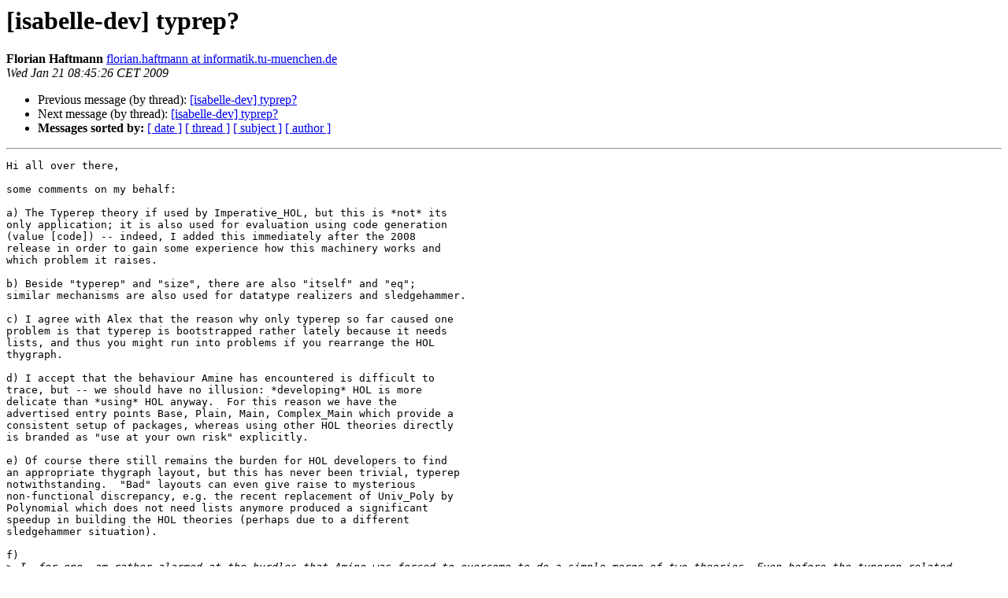

--- FILE ---
content_type: text/html
request_url: https://mailman46.in.tum.de/pipermail/isabelle-dev/2009-January/008880.html
body_size: 2455
content:
<!DOCTYPE HTML PUBLIC "-//W3C//DTD HTML 4.01 Transitional//EN">
<HTML>
 <HEAD>
   <TITLE> [isabelle-dev] typrep?
   </TITLE>
   <LINK REL="Index" HREF="index.html" >
   <LINK REL="made" HREF="mailto:isabelle-dev%40mailman46.in.tum.de?Subject=Re%3A%20%5Bisabelle-dev%5D%20typrep%3F&In-Reply-To=%3C4976D296.6060102%40informatik.tu-muenchen.de%3E">
   <META NAME="robots" CONTENT="index,nofollow">
   <style type="text/css">
       pre {
           white-space: pre-wrap;       /* css-2.1, curent FF, Opera, Safari */
           }
   </style>
   <META http-equiv="Content-Type" content="text/html; charset=utf-8">
   <LINK REL="Previous"  HREF="008879.html">
   <LINK REL="Next"  HREF="008881.html">
 </HEAD>
 <BODY BGCOLOR="#ffffff">
   <H1>[isabelle-dev] typrep?</H1>
    <B>Florian Haftmann</B> 
    <A HREF="mailto:isabelle-dev%40mailman46.in.tum.de?Subject=Re%3A%20%5Bisabelle-dev%5D%20typrep%3F&In-Reply-To=%3C4976D296.6060102%40informatik.tu-muenchen.de%3E"
       TITLE="[isabelle-dev] typrep?">florian.haftmann at informatik.tu-muenchen.de
       </A><BR>
    <I>Wed Jan 21 08:45:26 CET 2009</I>
    <P><UL>
        <LI>Previous message (by thread): <A HREF="008879.html">[isabelle-dev] typrep?
</A></li>
        <LI>Next message (by thread): <A HREF="008881.html">[isabelle-dev] typrep?
</A></li>
         <LI> <B>Messages sorted by:</B> 
              <a href="date.html#8880">[ date ]</a>
              <a href="thread.html#8880">[ thread ]</a>
              <a href="subject.html#8880">[ subject ]</a>
              <a href="author.html#8880">[ author ]</a>
         </LI>
       </UL>
    <HR>  
<!--beginarticle-->
<PRE>Hi all over there,

some comments on my behalf:

a) The Typerep theory if used by Imperative_HOL, but this is *not* its
only application; it is also used for evaluation using code generation
(value [code]) -- indeed, I added this immediately after the 2008
release in order to gain some experience how this machinery works and
which problem it raises.

b) Beside &quot;typerep&quot; and &quot;size&quot;, there are also &quot;itself&quot; and &quot;eq&quot;;
similar mechanisms are also used for datatype realizers and sledgehammer.

c) I agree with Alex that the reason why only typerep so far caused one
problem is that typerep is bootstrapped rather lately because it needs
lists, and thus you might run into problems if you rearrange the HOL
thygraph.

d) I accept that the behaviour Amine has encountered is difficult to
trace, but -- we should have no illusion: *developing* HOL is more
delicate than *using* HOL anyway.  For this reason we have the
advertised entry points Base, Plain, Main, Complex_Main which provide a
consistent setup of packages, whereas using other HOL theories directly
is branded as &quot;use at your own risk&quot; explicitly.

e) Of course there still remains the burden for HOL developers to find
an appropriate thygraph layout, but this has never been trivial, typerep
notwithstanding.  &quot;Bad&quot; layouts can even give raise to mysterious
non-functional discrepancy, e.g. the recent replacement of Univ_Poly by
Polynomial which does not need lists anymore produced a significant
speedup in building the HOL theories (perhaps due to a different
sledgehammer situation).

f)
&gt;<i> I, for one, am rather alarmed at the hurdles that Amine was forced to overcome to do a simple merge of two theories. Even before the typerep-related problems, merging Isabelle theories was already difficult enough! I think that merging theories is one of Isabelle's most serious weaknesses, and it has prevented many users from being able to borrow, share, and build upon each other's code. (Witness how little re-use of code there has been among AFP entries, in spite of the recommendation in the submission guidelines, &quot;It is possible and encouraged to build on other archive entries in your submission.&quot;) 
</I>
I see the point that failing merges are hard to trace (if not impossible
without guidance of an expert), but so far I did not have the feeling
that this would be the main obstacle for library developement.

Regardless of this discussion, it would be interesting to hear about
such failures in order to try to amend them.

Hope this contributes to clarify the situation,
	Florian

-- 

Home:
<A HREF="http://wwwbroy.in.tum.de/~haftmann">http://wwwbroy.in.tum.de/~haftmann</A>

PGP available:
<A HREF="http://home.informatik.tu-muenchen.de/haftmann/pgp/florian_haftmann_at_informatik_tu_muenchen_de">http://home.informatik.tu-muenchen.de/haftmann/pgp/florian_haftmann_at_informatik_tu_muenchen_de</A>

-------------- next part --------------
A non-text attachment was scrubbed...
Name: signature.asc
Type: application/pgp-signature
Size: 252 bytes
Desc: OpenPGP digital signature
URL: &lt;<A HREF="https://mailman46.in.tum.de/pipermail/isabelle-dev/attachments/20090121/ae655db0/attachment.sig">https://mailman46.in.tum.de/pipermail/isabelle-dev/attachments/20090121/ae655db0/attachment.sig</A>&gt;
</PRE>

<!--endarticle-->
    <HR>
    <P><UL>
        <!--threads-->
	<LI>Previous message (by thread): <A HREF="008879.html">[isabelle-dev] typrep?
</A></li>
	<LI>Next message (by thread): <A HREF="008881.html">[isabelle-dev] typrep?
</A></li>
         <LI> <B>Messages sorted by:</B> 
              <a href="date.html#8880">[ date ]</a>
              <a href="thread.html#8880">[ thread ]</a>
              <a href="subject.html#8880">[ subject ]</a>
              <a href="author.html#8880">[ author ]</a>
         </LI>
       </UL>

<hr>
<a href="https://mailman46.in.tum.de/mailman/listinfo/isabelle-dev">More information about the isabelle-dev
mailing list</a><br>
</body></html>
